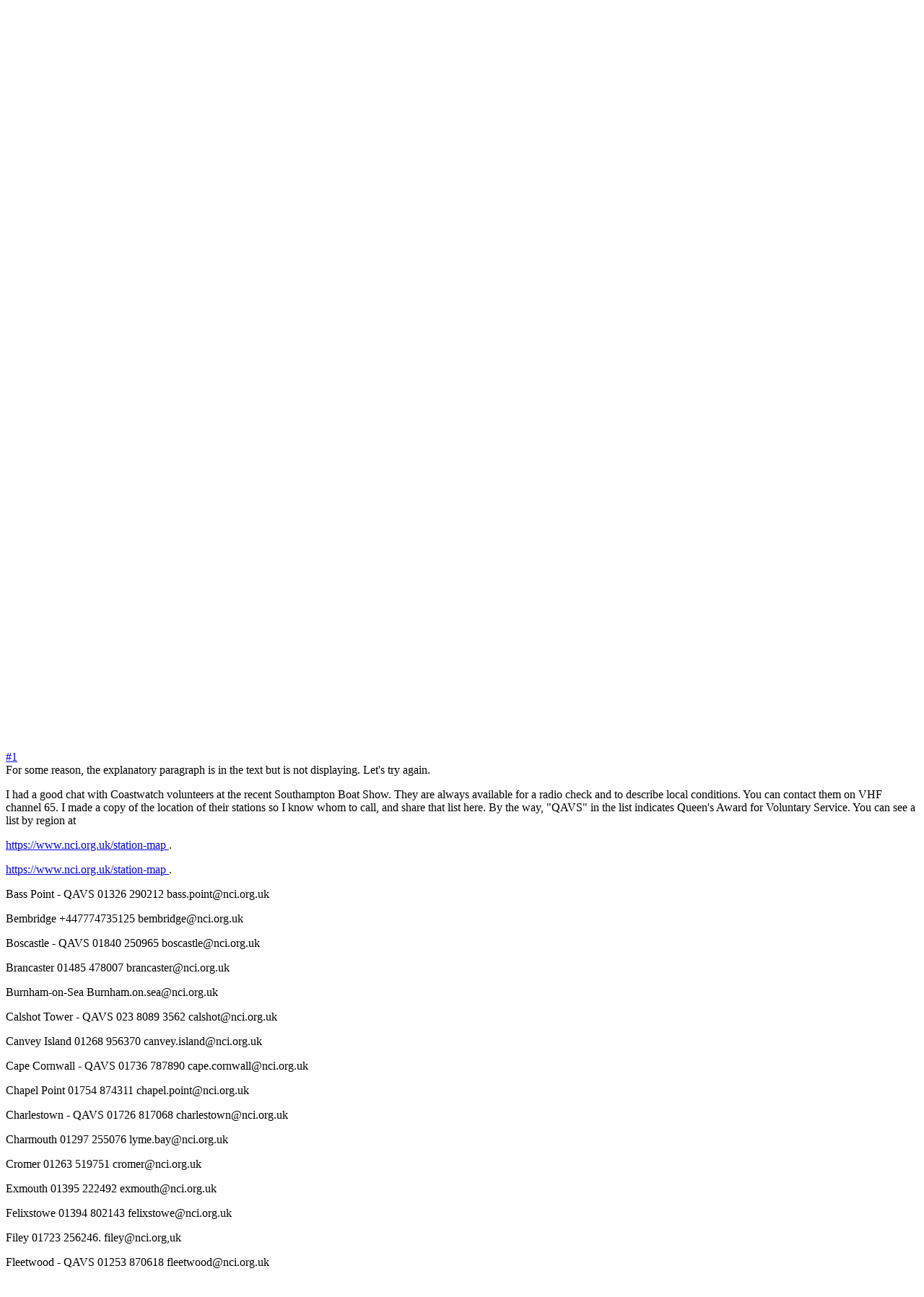

--- FILE ---
content_type: text/html; charset=utf-8
request_url: http://parkerseal.org.uk/forum/g/posts/m/55684/national-coastwatch-institution---where-they-are-and-how-they-can-help
body_size: 50005
content:
<!DOCTYPE html>
<html  lang="en-GB">
<head id="Head"><meta content="text/html; charset=UTF-8" http-equiv="Content-Type" /> 
<!-- Google tag (gtag.js) -->
<script async src="https://www.googletagmanager.com/gtag/js?id=G-Q29PJPLBPP"></script>
<script>
  window.dataLayer = window.dataLayer || [];
  function gtag(){dataLayer.push(arguments);}
  gtag('js', new Date());
  gtag('config', 'G-Q29PJPLBPP');
</script><title>
	National Coastwatch Institution - where they are and how they can help - Forum
</title><meta id="MetaDescription" name="DESCRIPTION" content="The Parker and Seal Sailing Association" /><meta id="MetaRobots" name="ROBOTS" content="INDEX, FOLLOW" /><link href="/Resources/Shared/stylesheets/dnndefault/7.0.0/default.css?cdv=179" type="text/css" rel="stylesheet"/><link href="/DesktopModules/YetAnotherForumDotNet/module.css?cdv=179" type="text/css" rel="stylesheet"/><link href="/Resources/Search/SearchSkinObjectPreview.css?cdv=179" type="text/css" rel="stylesheet"/><link href="/Resources/Shared/Components/CookieConsent/cookieconsent.min.css?cdv=179" type="text/css" rel="stylesheet"/><link href="/Portals/_default/skins/xcillion2.0/skin.css?cdv=179" type="text/css" rel="stylesheet"/><link href="/Portals/0/portal.css?cdv=179" type="text/css" rel="stylesheet"/><link href="/Portals/_default/skins/xcillion2.0/assets/vendors/bootstrap4.1.0/bootstrap.min.css?cdv=179" type="text/css" rel="stylesheet"/><link href="/Portals/_default/skins/xcillion2.0/assets/vendors/fontawesome5.0.13/css/fontawesome-all.min.css?cdv=179" type="text/css" rel="stylesheet"/><link href="/Portals/_default/skins/xcillion2.0/assets/vendors/linearicons1.0.0/style.css?cdv=179" type="text/css" rel="stylesheet"/><link href="/Portals/_default/skins/xcillion2.0/assets/vendors/smartmenu1.1.0/sm-core-css.css?cdv=179" type="text/css" rel="stylesheet"/><link href="/Portals/_default/skins/xcillion2.0/assets/vendors/smartmenu1.1.0/jquery.smartmenus.bootstrap-4.css?cdv=179" type="text/css" rel="stylesheet"/><link href="/Portals/_default/skins/xcillion2.0/assets/css/style.css?cdv=179" type="text/css" rel="stylesheet"/><script src="/Resources/libraries/jQuery/03_05_01/jquery.js?cdv=179" type="text/javascript"></script><script src="/Resources/libraries/jQuery-Migrate/03_02_00/jquery-migrate.js?cdv=179" type="text/javascript"></script><script src="/Resources/libraries/jQuery-UI/01_12_01/jquery-ui.js?cdv=179" type="text/javascript"></script><script src="/Resources/libraries/bootstrap-bundle/04_05_03/bootstrap.bundle.min.js?cdv=179" type="text/javascript"></script><link rel='SHORTCUT ICON' href='/Portals/0/favicon.ico?ver=tHVGGjdlU8OzDQ5ru_3V_g%3d%3d' type='image/x-icon' /><link href="/DesktopModules/YetAnotherForumDotNet/Content/Themes/yaf/bootstrap-forum.min.css?v=1" rel="stylesheet" type="text/css" /><link href="/DesktopModules/YetAnotherForumDotNet/Content/forum.min.css?v=1" rel="stylesheet" type="text/css" /><meta name="viewport" content="width=device-width,initial-scale=1" /><meta name="robots" content="noindex,follow" /><link href="/DesktopModules/YetAnotherForumDotNet/Content/favicons/apple-touch-icon.png" rel="apple-touch-icon" sizes="180x180" /><link href="/DesktopModules/YetAnotherForumDotNet/Content/favicons/favicon-32x32.png" rel="icon" sizes="32x32" /><link href="/DesktopModules/YetAnotherForumDotNet/Content/favicons/favicon-16x16.png" rel="icon" sizes="16x16" /><link href="/DesktopModules/YetAnotherForumDotNet/Content/favicons/site.webmanifest" rel="manifest" /><link href="/DesktopModules/YetAnotherForumDotNet/Content/favicons/safari-pinned-tab.svg" rel="mask-icon" color="#5bbad5" /><link href="/DesktopModules/YetAnotherForumDotNet/Content/favicons/favicon.ico" rel="shortcut icon" /><meta name="msapplication-TileColor" content="#da532c" /><meta name="msapplication-config" content="/DesktopModules/YetAnotherForumDotNet/Content/favicons/browserconfig.xml" /><meta name="theme-color" content="#ffffff" /></head>
<body id="Body">
    
    <form method="post" action="/forum/g/posts/m/55684/national-coastwatch-institution---where-they-are-and-how-they-can-help" id="Form" enctype="multipart/form-data">
<div class="aspNetHidden">
<input type="hidden" name="__EVENTTARGET" id="__EVENTTARGET" value="" />
<input type="hidden" name="__EVENTARGUMENT" id="__EVENTARGUMENT" value="" />
<input type="hidden" name="__VIEWSTATE" id="__VIEWSTATE" value="TKWPJ4MpF7Gjar+HrNrHLyKymFycUFmR+zKPtI16swIW4At5fI7TJkD7jooFPaTwjTZYKXNDw8rUWjdUvGs3CDk6I8vFN2JLcSZJu7DiqW9QCXdPPh3vNat2mkzdfgGxrJiDJPZXg68ChVsV0cGJ5Qe4N1xDsH4XHadwmKDy3QqXzY9daRI/9yiIkP2czvhNfdsn7Cnq53O1AXMfO0MD6OpYXZy3TDsWcnrVmKp8GkUsWLWPAF2YriA0SpfPbitZG4kn7WmfIEQ8SoRZyOehTf9PU8jx90AzXXx57Slp/9VYPVo1p0JhsuOJH1NmCQofPguc7FTh+znlj0VbYAQS8L+ZO4RfqN2ARAgt/Ind2RVtvfuutSeOLJ1yG9Iy+GiZQvzQd6//ppAFiWzcyHoAjAScnN91lZjiXW/r25T9/RkmsP8SletidrhovEDAhBHeyk525hr+1K69yBySm8g2+tuDmgm4xE6KW+HdhA3aMtaLTOFVMRpVAxcbaWO+8fFiOxd81BfNw8swukMD1p/eSyBhQajA5s9JztclpuZE9UE2KM1Adjz7JzDyTLl2sJjO63uq5GtIb+OaTBUVt5hA8Wl+2LldXpwqQJb8L0CDdHswSH8W8ZKTDSYD8qQJaEWmuUb0kop/lgd9+y1lgeLHS3ClSVdQ0H3l92AL99bMD8wndr/GWgEjF3jat0TE9jI6Qnm4ZXVS4IhgGAxuYvK4AiOJxK1llnx5NgIl4qv7kwa3x67yBjCiTotFe+UMLc5LbkYBvBIXq4XKiqIlLzWRmgDCHhh4mzFoe1z4FZ0XW35MLVicoGxpunmhwqsCUgFoJLp3XNPDXZsL5/qvlursdOpQlhSVHcL1ws7hRUn0aEuvlovDsjLbnW31iNOarE5f6Moy2arlgDncpDAxZycqLjWEp0e53dHth/EYkG/LouTL/di7Ji3oDrFlrgCzr1g0IRPSyWuxXy4ikm74T1SmFObKufDOFd0qCPZEo2ktDJzCWKJgzQ5NN/m8iZs3w8NziDoeNmJd2lZYRGbIhU5vcmMq4Ke/AKE/pYxB0hFH/f0UWUT7Z+HSvM5kYB6UIX0FrbEUxWiV3tGgiQe+olBChz5OFGcJaEzuEkT2CVQdunWCF1iwqK6gB3+c2vn7joaV6KKPYOhz58sG20iMNIiQ7KKjtypPGt1Mj/c3oEstlrdqTByacVGlJPrqfGlMIMdChYkv3KbeR3y0asCDSaaWloJLo/+zinPIPAck8fhkXJcZV7Ym+6H2ICpRCK5e9Z97EptI2otdOZmgPgKUB1bqRVpQXrXuh2n5VFuZ/f4vgTbEKvKO8txbcbstz9OcTmbEQ7EoDzzcl8gMfiy3jO/OlReqltZ2Ct3RU/r5syWlpmyJU4ANR+VgZdlvHarqFAkByXQgFNzRl2hkY1L7xAM2mIupXEXZGYtThkMMhEj0zu9DsyrDoVQumvoT7y2FfeEvUh05l+KTi1y6c5EnjeCGJSYo0PxqYIWs1AC+usy9bHl8E8bdp0Nseoidod4SATkzUNoJG+y/Ok4AmyTZJ1D4w/Aqs/Nz5FAz0NR5GlVfk1k+fKJLti8IzRptlPIrCGHl9MyCnZQoeyASC8CEVicw6vdpM+22M4fmfurK3SOLP+cN+ZH4HcW5PykJJQVHqePq4udkKIwIEdivSstlwSdCQ8/RFRkkvbWdfngOelgNudn0IKv50Tq/kNnn9utFN3MaoW+8hyxmcMgWmmEe6OaMRmVZxF7WjODvPUvJyZuHcYWG09tMPxqUDprAtO5HURz3IWQa6fS6kl84eqay385neV5YsUJkEIjQtPTnCO5Y2x/7YgFINrzwwD4JB4JO+KAZfI9mYhsNrzYnQ3ogdwtFiDmnLzzMblmG29eaNjX9l8i14jtyG4zCUPG7Fim0hTFFLyw+nd4tx+S5Sccbj14zImAMHQvxwu/GdbpMW010md01/ul98BHVrrzfjhqKMDXiioLuET+EcZ3XN5Wgx1d984VOFAVWbLjyO048Z2DmUeTZ8sxpdW8L4jUk/1AXxpMfDGZpoq2no23MRayJm8aav9oD5XfY2SoAAkBUkJpR1I6sDAC/1T+7+BO7URw7mHSOae0Ec415CgjzsHfCZXTccOyVb1fSaQxoJs220n3IUdrUxHE4SOwnxsRFiTqMV+EZLWp9USFPmOT32NHzDNZowTIUW9yc3qk5W8H+kq+uSkD8fEuVmdPNzs3/il33dwFPD5fF3spfslT5vNQ7zMYbg+hkh6K97+2+dQgleBgqwLqtd+D0+AdejvJ0fBbt6BDaPVR4yJzwtcTl0Rk8x3u2owMTC16vlDYyfZAqmwI9z2CW94an7BRvuVaUYIGdBCjh3rJWN1OjyAcXqUAAT91ogmdNulY5bUJhdTLOjHt1BwSWuJ/Q/SPT8d3SmEnS0QauXsa+WPDsmUmlxBSwyk+6p494+znJyBoRoxlj8fJlJVW2iVQ/rxEWgx6mWxJT70qpLfiKRFsia9VP4Axl2di1AVJtpIqEZEDzdW/liK5BSNzxMYQPfUqzGNs1duov8anN3Gj8CxJWIpLD5TnSRtKs3Pvm9Ko/8AeqY7WwqgEjS1l3J2vLAua4gFCfX4iHrm/BirePBNRYgwMXZWC5aWIh+qvN31/K86gSux2f6vtojUGzMazK+0uyAE7F7SbHumab+ZgaBx4O0sOVlNO1PXOfvhewnrFXCF8J4/VKi5FZG+zzSY1T+LBjbEp5FbMzusx4ZgUiId/P86p+s2KweleCOjDrkH7hHu+XUd7Eh3wt8gC5Ek92XSrR1+4mhPvIGPuNVFBO2jkHctfu8sPdtge2GB5Ugtkr/ezP0tykfActEJYiAm712qp+eXiEUO0fPzDbcH4euiAT3KkusnlX/j4cHPFZC46HhdSVDY0r3KvWff8LZk8PgB3snm3JfSCi7US040Fofz6PlGH9RCcJiOd2+pM7pQYtu3q1v2CfECPfaxd3T14R9qdDXhd5FQmD4edJ8Qn05Py2t5EY2OhHWBQ6CEXz78OIErymtdCACalTZbT8SBKHDHW/pG8XVCgAaiL1cvleuAr3waAShGE5LcDs5nWr9wusyPJTyISzBIsVmHfk76WZ" />
</div>

<script type="text/javascript">
//<![CDATA[
var theForm = document.forms['Form'];
if (!theForm) {
    theForm = document.Form;
}
function __doPostBack(eventTarget, eventArgument) {
    if (!theForm.onsubmit || (theForm.onsubmit() != false)) {
        theForm.__EVENTTARGET.value = eventTarget;
        theForm.__EVENTARGUMENT.value = eventArgument;
        theForm.submit();
    }
}
//]]>
</script>


<script src="http://ajax.aspnetcdn.com/ajax/4.6/1/WebForms.js" type="text/javascript"></script>
<script type="text/javascript">
//<![CDATA[
window.WebForm_PostBackOptions||document.write('<script type="text/javascript" src="/WebResource.axd?d=pynGkmcFUV0NslxtHeZDg4g3ewAcGsPnV3wvv5uM940EocTP-U9U3f2tcn81&amp;t=638901577900000000"><\/script>');//]]>
</script>



<script type="text/javascript">
//<![CDATA[
var __cultureInfo = {"name":"en-GB","numberFormat":{"CurrencyDecimalDigits":2,"CurrencyDecimalSeparator":".","IsReadOnly":false,"CurrencyGroupSizes":[3],"NumberGroupSizes":[3],"PercentGroupSizes":[3],"CurrencyGroupSeparator":",","CurrencySymbol":"£","NaNSymbol":"NaN","CurrencyNegativePattern":1,"NumberNegativePattern":1,"PercentPositivePattern":1,"PercentNegativePattern":1,"NegativeInfinitySymbol":"-∞","NegativeSign":"-","NumberDecimalDigits":2,"NumberDecimalSeparator":".","NumberGroupSeparator":",","CurrencyPositivePattern":0,"PositiveInfinitySymbol":"∞","PositiveSign":"+","PercentDecimalDigits":2,"PercentDecimalSeparator":".","PercentGroupSeparator":",","PercentSymbol":"%","PerMilleSymbol":"‰","NativeDigits":["0","1","2","3","4","5","6","7","8","9"],"DigitSubstitution":1},"dateTimeFormat":{"AMDesignator":"AM","Calendar":{"MinSupportedDateTime":"\/Date(-62135596800000)\/","MaxSupportedDateTime":"\/Date(253402300799999)\/","AlgorithmType":1,"CalendarType":1,"Eras":[1],"TwoDigitYearMax":2049,"IsReadOnly":false},"DateSeparator":"/","FirstDayOfWeek":1,"CalendarWeekRule":2,"FullDateTimePattern":"dd MMMM yyyy HH:mm:ss","LongDatePattern":"dd MMMM yyyy","LongTimePattern":"HH:mm:ss","MonthDayPattern":"d MMMM","PMDesignator":"PM","RFC1123Pattern":"ddd, dd MMM yyyy HH\u0027:\u0027mm\u0027:\u0027ss \u0027GMT\u0027","ShortDatePattern":"dd/MM/yyyy","ShortTimePattern":"HH:mm","SortableDateTimePattern":"yyyy\u0027-\u0027MM\u0027-\u0027dd\u0027T\u0027HH\u0027:\u0027mm\u0027:\u0027ss","TimeSeparator":":","UniversalSortableDateTimePattern":"yyyy\u0027-\u0027MM\u0027-\u0027dd HH\u0027:\u0027mm\u0027:\u0027ss\u0027Z\u0027","YearMonthPattern":"MMMM yyyy","AbbreviatedDayNames":["Sun","Mon","Tue","Wed","Thu","Fri","Sat"],"ShortestDayNames":["Su","Mo","Tu","We","Th","Fr","Sa"],"DayNames":["Sunday","Monday","Tuesday","Wednesday","Thursday","Friday","Saturday"],"AbbreviatedMonthNames":["Jan","Feb","Mar","Apr","May","Jun","Jul","Aug","Sep","Oct","Nov","Dec",""],"MonthNames":["January","February","March","April","May","June","July","August","September","October","November","December",""],"IsReadOnly":false,"NativeCalendarName":"Gregorian Calendar","AbbreviatedMonthGenitiveNames":["Jan","Feb","Mar","Apr","May","Jun","Jul","Aug","Sep","Oct","Nov","Dec",""],"MonthGenitiveNames":["January","February","March","April","May","June","July","August","September","October","November","December",""]},"eras":[1,"A.D.",null,0]};//]]>
</script>

<script src="http://ajax.aspnetcdn.com/ajax/4.6/1/MicrosoftAjax.js" type="text/javascript"></script>
<script type="text/javascript">
//<![CDATA[
(window.Sys && Sys._Application && Sys.Observer)||document.write('<script type="text/javascript" src="/ScriptResource.axd?d=NJmAwtEo3IpPGirfRjDKGdD7_KFhFkYOkCdNfBnggNqVyY8C0NQBK6Jj9uKJhCFgxgp-aFsoTIvopSDWyXObgnzEKIxzR9aE1V_tCqQoaGd-qZy5j_GsDtSw3fG6pWa_A40F2A2&t=5c0e0825"><\/script>');//]]>
</script>

<script src="http://ajax.aspnetcdn.com/ajax/4.6/1/MicrosoftAjaxWebForms.js" type="text/javascript"></script>
<script type="text/javascript">
//<![CDATA[
(window.Sys && Sys.WebForms)||document.write('<script type="text/javascript" src="/ScriptResource.axd?d=dwY9oWetJoLl4xzocmEvMLkpEghNhQbsIddh2AnyQYdwHntwOU8uTB2-53QxrHFLCWtesqPB8LD_xb8ETt8JH-9xfmelbzfQiUdW-O5bpwALX8reJB9RUqsgFfpnxrS4EE-hbSKMAB_Ihm320&t=5c0e0825"><\/script>');//]]>
</script>

<script src="/DesktopModules/YetAnotherForumDotNet/Scripts/jquery.ForumExtensionsDnn.min.js?v=1" type="text/javascript"></script>
<div class="aspNetHidden">

	<input type="hidden" name="__VIEWSTATEGENERATOR" id="__VIEWSTATEGENERATOR" value="CA0B0334" />
	<input type="hidden" name="__VIEWSTATEENCRYPTED" id="__VIEWSTATEENCRYPTED" value="" />
	<input type="hidden" name="__EVENTVALIDATION" id="__EVENTVALIDATION" value="1lT+4I9FS7ZG8Xx47xnEd6YfpRFm0QwQnfdlIo21jn2jndcIS36DCOxlcQx0Uw7yg2QrqXsHV+20H0P9r1710A4QVj90KCocolblQyy+KAPlcSpRIifZ3sGGUUmE9xN1ohDKaOiKSXT65hYQvkWR2vetUec60ZsMy2+Na39vX9Cg8aJDvCGYZbF40xd4zXJGCXL1Mg==" />
</div><script src="/js/dnn.js?cdv=179" type="text/javascript"></script><script src="/Resources/Shared/Components/CookieConsent/cookieconsent.min.js?cdv=179" type="text/javascript"></script><script src="/js/dnn.modalpopup.js?cdv=179" type="text/javascript"></script><script src="/Portals/_default/skins/xcillion2.0/assets/vendors/bootstrap4.1.0/popper.min.js?cdv=179" type="text/javascript"></script><script src="/Portals/_default/skins/xcillion2.0/assets/vendors/bootstrap4.1.0/bootstrap.min.js?cdv=179" type="text/javascript"></script><script src="/Portals/_default/skins/xcillion2.0/assets/vendors/smartmenu1.1.0/jquery.smartmenus.min.js?cdv=179" type="text/javascript"></script><script src="/Portals/_default/skins/xcillion2.0/assets/vendors/smartmenu1.1.0/jquery.smartmenus.bootstrap-4.min.js?cdv=179" type="text/javascript"></script><script src="/Portals/_default/skins/xcillion2.0/assets/js/scripts.js?cdv=179" type="text/javascript"></script><script src="/js/dnncore.js?cdv=179" type="text/javascript"></script><script src="/js/dnn.cookieconsent.js?cdv=179" type="text/javascript"></script><script src="/Resources/Search/SearchSkinObjectPreview.js?cdv=179" type="text/javascript"></script><script src="/js/dnn.servicesframework.js?cdv=179" type="text/javascript"></script>
<script type="text/javascript">
//<![CDATA[
Sys.WebForms.PageRequestManager._initialize('ScriptManager', 'Form', ['tdnn$ctr380$YafDnnModule$ctl00$ctl03$PopupMenuUpdatePanel','dnn_ctr380_YafDnnModule_ctl00_ctl03_PopupMenuUpdatePanel'], [], [], 90, '');
//]]>
</script>

        
        
        

<div class="dnnXcillion2 custom">

    <header>
        <div class="top-bar">
        <div class="container ">
            <div class="row justify-content-between">
    <div class="col-xs">
        <div class="language">
            <div class="language-object" >


</div>
        </div>
    </div> <!-- ./col-sm-3 -->

    <div class="col-9 text-right">
        <div class="search d-none d-md-block">
            <span id="dnn_dnnSearch_ClassicSearch">
    
    
    <span class="searchInputContainer" data-moreresults="See More Results" data-noresult="No Results Found">
        <input name="dnn$dnnSearch$txtSearch" type="text" maxlength="255" size="20" id="dnn_dnnSearch_txtSearch" class="NormalTextBox" aria-label="Search" autocomplete="off" placeholder="Search..." />
        <a class="dnnSearchBoxClearText" title="Clear search text"></a>
    </span>
    <a id="dnn_dnnSearch_cmdSearch" class="SearchButton" href="javascript:__doPostBack(&#39;dnn$dnnSearch$cmdSearch&#39;,&#39;&#39;)">Search</a>
</span>


<script type="text/javascript">
    $(function() {
        if (typeof dnn != "undefined" && typeof dnn.searchSkinObject != "undefined") {
            var searchSkinObject = new dnn.searchSkinObject({
                delayTriggerAutoSearch : 400,
                minCharRequiredTriggerAutoSearch : 2,
                searchType: 'S',
                enableWildSearch: true,
                cultureCode: 'en-GB',
                portalId: -1
                }
            );
            searchSkinObject.init();
            
            
            // attach classic search
            var siteBtn = $('#dnn_dnnSearch_SiteRadioButton');
            var webBtn = $('#dnn_dnnSearch_WebRadioButton');
            var clickHandler = function() {
                if (siteBtn.is(':checked')) searchSkinObject.settings.searchType = 'S';
                else searchSkinObject.settings.searchType = 'W';
            };
            siteBtn.on('change', clickHandler);
            webBtn.on('change', clickHandler);
            
            
        }
    });
</script>

        </div>
        <div id="login" class="text-right">
            
<div id="dnn_dnnLogin_loginGroup" class="loginGroup">
    <a id="dnn_dnnLogin_enhancedLoginLink" title="Login" class="LoginLink" rel="nofollow" onclick="return dnnModal.show(&#39;http://parkerseal.org.uk/login?returnurl=/forum/g/posts/m/55684/national-coastwatch-institution---where-they-are-and-how-they-can-help&amp;popUp=true&#39;,/*showReturn*/true,300,650,true,&#39;&#39;)" href="http://parkerseal.org.uk/login?returnurl=%2fforum%2fg%2fposts%2fm%2f55684%2fnational-coastwatch-institution---where-they-are-and-how-they-can-help">Login</a>
</div>
            
<div id="dnn_dnnUser_registerGroup" class="registerGroup">
    <ul class="buttonGroup">
        
        
    	<li class="userDisplayName"><a id="dnn_dnnUser_enhancedRegisterLink" title="Register" rel="nofollow" onclick="return dnnModal.show(&#39;http://parkerseal.org.uk/register?returnurl=http%253a%252f%252fparkerseal.org.uk%252fforum&amp;popUp=true&#39;,/*showReturn*/true,600,950,true,&#39;&#39;)" href="http://parkerseal.org.uk/register?returnurl=http%3a%2f%2fparkerseal.org.uk%2fforum">Register</a></li>
                                               
    </ul>
</div>                   
        </div>
    </div><!-- ./col-sm-9 -->
</div><!-- //.row -->
        </div>   </div>
        <div class="menu-bar sticky controlbarfix">
            <div class="container">
                <nav class="navbar navbar-expand-lg">
    <div class="navbar-brand">
        <a id="dnn_dnnLOGO_hypLogo" title="PSSA" aria-label="PSSA" href="http://parkerseal.org.uk/"><img id="dnn_dnnLOGO_imgLogo" src="/Portals/0/pssaflag75x50.gif?ver=SFsyu0ggbXGjgvMvq7g7Fw%3d%3d" alt="PSSA" /></a>
    </div>

    <button class="navbar-toggler ml-auto" type="button" data-toggle="collapse" data-target="#dnnNav" aria-controls="dnnNav" aria-expanded="false" aria-label="Toggle navigation">
        <span></span>
        <span></span>
        <span></span>
        <span></span>
    </button>

    <div class="navbar-collapse collapse" id="dnnNav">
        

<!-- ./ helper -->


        <ul class="nav navbar-nav ml-auto">
                    <li class="nav-item"><a class="nav-link " href="http://parkerseal.org.uk/">Home</a></li>
                    <li class="nav-item"><a class="nav-link " href="http://parkerseal.org.uk/for-sale">For Sale</a></li>
                    <li class="nav-item dropdown ">
                        <a class="nav-link dropdown-toggle" href="#">Events</a>
                                <ul class="dropdown-menu">
                    <li><a class="dropdown-item" href="http://parkerseal.org.uk/events/calendar">Calendar</a></li>
                    <li><a class="dropdown-item" href="http://parkerseal.org.uk/events/previous-years">Previous years</a></li>
                    <li><a class="dropdown-item" href="http://parkerseal.org.uk/events/photo-competition">Photo Competition</a></li>
                    <li><a class="dropdown-item" href="http://parkerseal.org.uk/events/agm-report-2024">AGM Report 2024</a></li>
        </ul>

                    </li>
                    <li class="nav-item"><a class="nav-link active" href="http://parkerseal.org.uk/forum">Forum</a></li>
                    <li class="nav-item"><a class="nav-link " href="http://parkerseal.org.uk/pilotage">Pilotage</a></li>
                    <li class="nav-item"><a class="nav-link " href="http://parkerseal.org.uk/tech-reference">Tech Reference</a></li>
                    <li class="nav-item dropdown ">
                        <a class="nav-link dropdown-toggle" href="#">About</a>
                                <ul class="dropdown-menu">
                    <li><a class="dropdown-item" href="http://parkerseal.org.uk/about/membership">Membership</a></li>
                    <li><a class="dropdown-item" href="http://parkerseal.org.uk/about/history">History</a></li>
                    <li><a class="dropdown-item" href="http://parkerseal.org.uk/about/the-fleet">The Fleet</a></li>
                    <li><a class="dropdown-item" href="http://parkerseal.org.uk/about/racing">Racing</a></li>
                    <li><a class="dropdown-item" href="http://parkerseal.org.uk/about/trophies">Trophies</a></li>
                    <li><a class="dropdown-item" href="http://parkerseal.org.uk/about/contacts">Contacts</a></li>
                    <li><a class="dropdown-item" href="http://parkerseal.org.uk/about/contact-us">Contact Us</a></li>
                    <li><a class="dropdown-item" href="http://parkerseal.org.uk/about/whats-new">What&#39;s new</a></li>
        </ul>

                    </li>
        </ul>
<!-- ./ node count -->

    </div>
</nav>

            </div>
        </div>
    </header>
    
    <div class="container content-warpper">
        <div class="row">
            <div class="col">
                <div class="row">
    <div id="dnn_HeaderPane" class="col-md-12 DNNEmptyPane"></div> 
</div> 
<div class="row">
    <div id="dnn_H0_50_0" class="col-md-2 DNNEmptyPane"></div>
    <div id="dnn_H0_50_1" class="col-md-5 DNNEmptyPane"></div>
    <div id="dnn_H0_50_2" class="col-md-5 DNNEmptyPane"></div>
</div>
<div class="row">
    <div id="dnn_P0_50_1" class="col-md-6 DNNEmptyPane"></div>
    <div id="dnn_P0_50_2" class="col-md-6 DNNEmptyPane"></div>
</div>

<div class="row">
    <div id="dnn_ContentPane" class="col-md-12"><div class="DnnModule DnnModule-YetAnotherForumDotNet DnnModule-380"><a name="380"></a>
<div class="dnnContainer bottom-spacer">
	<div id="dnn_ctr380_ContentPane"><!-- Start_Module_380 --><div id="dnn_ctr380_ModuleContent" class="DNNModuleContent ModYetAnotherForumDotNetC">
	<div id="dnn_ctr380_YafDnnModule_pnlModuleContent">
		


		<div id="dnn_ctr380_YafDnnModule_ctl00" class="yafnet"><div class="page-posts"><Div Class="text-break alert alert-info alert-dismissible fade show" role="alert">
    <span id="dnn_ctr380_YafDnnModule_ctl00_ctl01_GuestMessage">Welcome Guest! To enable all features please try to register or login.</span>
<button type="button" class="close" data-dismiss="alert" aria-label="Close"><span aria-hidden="true">&times;</span></button></Div>
    
<header class="mb-3">
    <nav class="navbar navbar-expand-lg navbar-dark bg-dark">
        <a class="navbar-brand mb-1" href="http://parkerseal.org.uk/forum">
            PSSA Forum
        </a>
        
        <button class="navbar-toggler" type="button" 
                data-toggle="collapse" 
                data-target="#navbarSupportedContent" 
                aria-controls="navbarSupportedContent" 
                aria-expanded="false" 
                aria-label="Toggle navigation">
            <span class="navbar-toggler-icon"></span>
        </button>

        <div class="collapse navbar-collapse" id="navbarSupportedContent">
            <ul class="navbar-nav mr-auto">
                <li class="nav-item"><a id="dnn_ctr380_YafDnnModule_ctl00_ctl01_ctl09" Class=" nav-link mb-1" title="Use the Forum Search." href="http://parkerseal.org.uk/forum/g/search" data-toggle="tooltip" aria-expanded="false">Search</a></li><li class="nav-item"><a id="dnn_ctr380_YafDnnModule_ctl00_ctl01_ctl11" Class=" nav-link mb-1" title="Shows the Help Pages." href="http://parkerseal.org.uk/forum/g/help" data-toggle="tooltip" aria-expanded="false">Help</a></li>
                
                
            </ul>
            
        </div>
    </nav>
</header><div id="dnn_ctr380_YafDnnModule_ctl00_ctl02_YafForumPageErrorPopup" class="modal fade" role="dialog">
			
    <div class="modal-dialog" role="document">
        <div class="modal-content">
            <div class="modal-header">
                <h5 class="modal-title"><span id="dnn_ctr380_YafDnnModule_ctl00_ctl02_Header"></span></h5>
                <button type="button" class="close" data-dismiss="modal" aria-label="Close">
                    <span aria-hidden="true">&times;</span>
                </button>
            </div>
            <div id="YafPopupErrorMessageOuter" class="modal-body">
                <p id="YafPopupErrorMessageInner">
                    
                </p>
            </div>
            <div class="modal-footer">
                <a id="dnn_ctr380_YafDnnModule_ctl00_ctl02_OkButton" Class="btn btn-primary mb-1" href="javascript:__doPostBack('dnn$ctr380$YafDnnModule$ctl00$ctl02$OkButton','')" aria-label="check"><i class="fa fa-check fa-fw"></i>&nbsp;</a>
                
            </div>
        </div>
    </div>

		</div><div class="navbar-header"><ol class="breadcrumb"><li class="breadcrumb-item"><a href="http://parkerseal.org.uk/forum">PSSA Forum</a></li>
		<li class="breadcrumb-item"><a href="http://parkerseal.org.uk/forum/g/forum/c/7/miscellaneous">Miscellaneous</a></li>
		<li class="breadcrumb-item"><a href="http://parkerseal.org.uk/forum/g/topics/f/14/general-chat">General Chat</a></li>
		<li class="breadcrumb-item active">National Coastwatch Institution - where they are and how they can help</li>
		</ol></div>



<a id="top"></a>

<div class="row mb-3">
    <div class="col-md-4">
        
    </div>
    <div class="col-md-8 mt-1 mt-md-0 text-right">
        <div class="mt-n1">
            <span id="dvFavorite1">
                
            </span>
            
            <div class="dropdown-menu" aria-labelledby="dnn_ctr380_YafDnnModule_ctl00_ctl03_Tools1">
                
                
                
                
            </div>
            
            
            
        </div>
    </div>
</div>
<div class="row mb-3">
    <div class="col">
    <nav class="navbar navbar-expand-lg navbar-light bg-light navbar-round">
        <a id="dnn_ctr380_YafDnnModule_ctl00_ctl03_TopicLink" class="navbar-brand pt-0" href="http://parkerseal.org.uk/forum/g/posts/t/2640/national-coastwatch-institution---where-they-are-and-how-they-can-help"><span id="dnn_ctr380_YafDnnModule_ctl00_ctl03_TopicTitle" class="topic-title">National Coastwatch Institution - where they are and how they can help</span></a>
        <button class="navbar-toggler" type="button" data-toggle="collapse" data-target="#navbarNav" aria-controls="navbarNav" aria-expanded="false" aria-label="Toggle navigation">
            <span class="navbar-toggler-icon"></span>
        </button>
        <div class="collapse navbar-collapse" id="navbarNav">
            <ul class="navbar-nav">
                <li class="nav-item">
                    <a id="dnn_ctr380_YafDnnModule_ctl00_ctl03_PrevTopic" Class="btn btn-link mb-1" title="Previous Topic" href="javascript:__doPostBack('dnn$ctr380$YafDnnModule$ctl00$ctl03$PrevTopic','')" aria-label="arrow-circle-left"><i class="fa fa-arrow-circle-left fa-fw"></i>&nbsp;
                    Previous Topic</a>
                </li>
                <li class="nav-item">
                    <a id="dnn_ctr380_YafDnnModule_ctl00_ctl03_NextTopic" Class="btn btn-link mb-1" title="Next Topic" href="javascript:__doPostBack('dnn$ctr380$YafDnnModule$ctl00$ctl03$NextTopic','')" aria-label="arrow-circle-right"><i class="fa fa-arrow-circle-right fa-fw"></i>&nbsp;
                    Next Topic</a>
                </li>

            </ul>
            <ul class="navbar-nav  ml-auto">
                <li class="nav-item dropdown">
                    
                    
                </li>
                <li class="nav-item dropdown">
                    <a id="dnn_ctr380_YafDnnModule_ctl00_ctl03_OptionsLink" Class="btn btn-link dropdown-toggle mb-1" title="Topic Options to Subscribe via Email, RSS, Atom, and to view Printer Friendly Page." href="#" data-toggle="dropdown" aria-expanded="false" aria-label="cog"><i class="fa fa-cog fa-fw"></i>&nbsp;
                    Tools</a>
                    <div id="dnn_ctr380_YafDnnModule_ctl00_ctl03_PopupMenuUpdatePanel" style="display:inline">
			
                            
                        
		</div>
                    <div class="dropdown-menu dropdown-menu-right" id="dnn_ctr380_YafDnnModule_ctl00_ctl03_OptionsMenu" aria-labelledby="dnn_ctr380_YafDnnModule_ctl00_ctl03_OptionsLink"><a class="dropdown-item" onclick="javascript:__doPostBack('dnn$ctr380$YafDnnModule$ctl00$ctl03$OptionsMenu','email')" title="Email this topic" href="#"><i class="fa fa-email"></i>&nbsp;Email this topic</a><a class="dropdown-item" onclick="javascript:__doPostBack('dnn$ctr380$YafDnnModule$ctl00$ctl03$OptionsMenu','watch')" title="Watch this topic" href="#"><i class="fa fa-eye"></i>&nbsp;Watch this topic</a><a class="dropdown-item" onclick="javascript:__doPostBack('dnn$ctr380$YafDnnModule$ctl00$ctl03$OptionsMenu','print')" title="Print this topic" href="#"><i class="fa fa-print"></i>&nbsp;Print this topic</a></div>
                </li>
            </ul>
        </div>
    </nav>
    </div>
</div>

        


<div id="dnn_ctr380_YafDnnModule_ctl00_ctl03_MessageList_DisplayPost1_0_MessageRow_0" class="collapse show">
			
    <div class="row">
    <div class="col-xl-12">
        <div class="card mb-3">
            <div class="card-header py-1 px-2">
                <div class="d-flex">
                    <div class="mr-2" style="flex:0 0 2.33333%">
                        <img id="dnn_ctr380_YafDnnModule_ctl00_ctl03_MessageList_DisplayPost1_0_Avatar_0" title="Ken Surplice" class="img-avatar-sm mt-2" src="/DesktopModules/YetAnotherForumDotNet/images/noavatar.svg" alt="Ken Surplice" />
                    </div>
                    <div>
                        
                            <ul class="list-inline">
                                <li class="list-inline-item">
                                    <a href="http://parkerseal.org.uk/forum/g/profile/u/50/ken-surplice" title="View profile" rel="nofollow" id="dnn_ctr380_YafDnnModule_ctl00_ctl03_MessageList_DisplayPost1_0_UserProfileLink_0" class=" btn-sm">Ken Surplice</a>
                                    
                                </li>
                                
                                <li class="list-inline-item d-block">
                                    <span class="badge badge-secondary">Advanced Member</span>
                                    <span id="dnn_ctr380_YafDnnModule_ctl00_ctl03_MessageList_DisplayPost1_0_TopicStarterBadge_0" title="Indicates that this user has started this topic" class="badge badge-dark mb-2">Topic Starter</span>
                                </li>
                            </ul>
                        
                    </div>
                    
                </div>
            </div>
            <div class="card-body pt-0">
                <div class="d-flex justify-content-between border-bottom mb-3">
                    <div>
                        <Span Class="fa-stack mr-1"><I Class="fas fa-calendar-day fa-stack-1x text-secondary"></I><i class="fa fa-circle fa-badge-bg fa-inverse fa-outline-inverse"></i><I Class="fa fa-clock fa-badge text-secondary"></I></Span>
                            <abbr class="timeago" title="11 October 2023 09:21:38" data-toggle="tooltip" data-html="true">2023-10-11T08:21:38Z</abbr>
			
                    </div>
                    <div style="margin-top: 1px">
                        <a id="post55684" 
                           href='http://parkerseal.org.uk/forum/g/posts/m/55684/national-coastwatch-institution---where-they-are-and-how-they-can-help'>
                            #1
                        </a>
                    </div>
                </div>
                <div class="row message">
                    <div id="dnn_ctr380_YafDnnModule_ctl00_ctl03_MessageList_DisplayPost1_0_panMessage_0" class="col">
				
                            <div id="55684" class="selectionQuoteable">For some reason, the explanatory paragraph is in the text but is not displaying. Let&#39;s try again. <p><p>I had a good chat with Coastwatch volunteers at the recent Southampton Boat Show. They are always available for a radio check and to describe local conditions. You can contact them on VHF channel 65. I made a copy of the location of their stations so I know whom to call, and share that list here. By the way, &quot;QAVS&quot; in the list indicates Queen&#39;s Award for Voluntary Service. You can see a list by region at<p><p><a target="_blank" rel="nofollow" href="https://www.nci.org.uk/station-map" title="https://www.nci.org.uk/station-map">https://www.nci.org.uk/station-map&nbsp;<i class="fa fa-external-link-alt fa-fw"></i></a>. <p><p> <a target="_blank" rel="nofollow" href="https://www.nci.org.uk/station-map" title="https://www.nci.org.uk/station-map">https://www.nci.org.uk/station-map&nbsp;<i class="fa fa-external-link-alt fa-fw"></i></a>. <p><p>Bass Point - QAVS	01326 290212	bass.point@nci.org.uk<p>Bembridge			+447774735125	bembridge@nci.org.uk<p>Boscastle - QAVS		01840 250965	boscastle@nci.org.uk<p>Brancaster			01485 478007	brancaster@nci.org.uk<p>Burnham-on-Sea						Burnham.on.sea@nci.org.uk<p>Calshot Tower - QAVS	023 8089 3562	calshot@nci.org.uk<p>Canvey Island		01268 956370	canvey.island@nci.org.uk<p>Cape Cornwall - QAVS	01736 787890	cape.cornwall@nci.org.uk<p>Chapel Point			01754 874311	chapel.point@nci.org.uk<p>Charlestown - QAVS	01726 817068	charlestown@nci.org.uk<p>Charmouth			01297 255076	lyme.bay@nci.org.uk<p>Cromer				01263 519751	cromer@nci.org.uk<p>Exmouth				01395 222492	exmouth@nci.org.uk<p>Felixstowe			01394 802143	felixstowe@nci.org.uk<p>Filey				01723 256246.	filey@nci.org,uk<p>Fleetwood - QAVS	01253 870618	fleetwood@nci.org.uk<p>Folkestone - QAVS	01303 227132	folkestone@nci.org.uk<p>Froward Point		01803 262173	froward.point@nci.org.uk<p>Gorleston			01493 440384	gorleston@nci.org.uk<p>Gosport				023 9276 5194	gosport@nci.org.uk<p>Gwennap Head -QAVS	01736 871351	gwennap.head@nci.org.uk<p>Hengistbury Head		01202 425630	hengistbury.head@nci.org.uk<p>Herne Bay							herne.bay@nci.org.uk<p>Hornsea				01964 530482	hornsea@nci.org.uk<p>Lee-on-the-Solent	02392 556758	lee.on.the.solent@nci.org.uk<p>Llandudno			07463218438	llandudno@nci.org.uk<p>Lyme Bay - QAVS		01308 897778	lyme.bay@nci.org.uk<p>Mablethorpe - QAVS	01507 237069	mablethorpe@nci.org.uk<p>Minehead		minehead@nci.org.uk<p>Mundesley - QAVS	01263 722399	mundesley@nci.org.uk<p>Nare Point - QAVS	01326 755076	nare.point@nci.org.uk<p>National Office		0300 111 1202	admin01@nci.org.uk<p>Needles - QAVS		01983 754231 secondary line 01983 632442	needles@nci.org.uk<p>Nells Point (Barry Island) 01446 420746 from 1000 til close	nells.point@nci.org.uk<p>Newhaven			01273 516464	newhaven@nci.org.uk<p>Penzance - QAVS		01736 367063	penzance@nci.org.uk<p>Point Lynas			07934995666 (watch hours only)	point.lynas@nci.org.uk<p>Polruan - QAVS		01726 254057	polruan@nci.org.uk<p>Porthcawl			01656 782936	porthcawl@nci.org.uk<p>Porthdinllaen			01758 435004	porthdinllaen@nci.org.uk<p>Portland Bill - QAVS	01305 860178	portland.bill@nci.org.uk<p>Portscatho - QAVS	01872 580180	portscatho@nci.org.uk<p>Prawle Point - QAVS	01548 511259	prawle.point@nci.org.uk<p>Rame Head - QAVS	01752 823706	rame.head@nci.org.uk<p>Rhoscolyn			07935 822171	rhoscolyn@nci.org.uk<p>Shoreham			01273 033457	shoreham@nci.org.uk<p>Skegness - QAVS		01754 482 082	skegness@nci.org.uk<p>Southend			01702 593152	southend@nci.org.uk<p>St Agnes Head - QAVS	01872 552073	st.agnes.head@nci.org.uk<p>St Alban&#39;s Head - QAVS 01929 439220	st.albans.head@nci.org.uk<p>St Donat&#39;s Bay		01446 799061	st.donats.bay@nci.org.uk<p>St Ives - QAVS		01736 799398	st.ives@nci.org.uk<p>Stepper Point - QAVS	01841 705008	stepper.point@nci.org.uk<p>Stone Point (Lepe Park) 023 8111 2406	calshot.secretary@nci.org.uk<p>Swanage - QAVS		01929 422596	swanage@nci.org.uk<p>Teignmouth			01626 772377	teignmouth@nci.org.uk<p>Torbay - QAVS		01803 411145	torbay@nci.org.uk<p>Wells-next-the-Sea	01328 710587	wells.next.the.sea@nci.org.uk<p>Whitstable			01227 314554 (Watch hours only)	whitstable@nci.org.uk<p>Wooltack Point		01646 795195	wooltack.point@nci.org.uk<p>Worms Head			01792 390167	worms.head@nci.org.uk
                            <hr /><div class="card border-light card-message-signature"><div class="card-body py-0">Ken</div></div></div>
                    
			</div>
                    <div id="dnn_ctr380_YafDnnModule_ctl00_ctl03_MessageList_DisplayPost1_0_ContextMenu_0" class="dropdown-menu context-menu" aria-labelledby="context menu">
                        
                        
                        
                        <div class="dropdown-divider"></div>
                        
                        
                        
                        
                        <div class="dropdown-divider"></div>
                        <a id="dnn_ctr380_YafDnnModule_ctl00_ctl03_MessageList_DisplayPost1_0_ctl04_0" Class=" dropdown-item mb-1" href="http://parkerseal.org.uk/forum/g/search/postedby/ken%20surplice" aria-label="th-list"><i class="fa fa-th-list fa-fw"></i>&nbsp;View All Posts by User</a><div class="dropdown-divider">

			</div>
                        
                        
                    </div>
                </div>
            </div>
            
        </div>
    </div>
    </div>

		</div>
        
        
    


<div class="row mb-3">
    <div class="col-md-4">
        
    </div>
    <div class="col-md-8 mt-1 mt-md-0 text-right">
        <span id="dvFavorite2">
            
        </span>
        
            <div class="dropdown-menu" aria-labelledby="dnn_ctr380_YafDnnModule_ctl00_ctl03_Tools1">
                
                
                
                
            </div>
            
            
            
    </div>
</div>

<div class="row mb-3">
    
    <div class="col">
        
    </div>
</div>
<div class="navbar-header"><ol class="breadcrumb"><li class="breadcrumb-item"><a href="http://parkerseal.org.uk/forum">PSSA Forum</a></li>
		<li class="breadcrumb-item"><a href="http://parkerseal.org.uk/forum/g/forum/c/7/miscellaneous">Miscellaneous</a></li>
		<li class="breadcrumb-item"><a href="http://parkerseal.org.uk/forum/g/topics/f/14/general-chat">General Chat</a></li>
		<li class="breadcrumb-item active">National Coastwatch Institution - where they are and how they can help</li>
		</ol></div>


<div class="clearfix"></div><footer class="footer"><div class="text-right"><a target="_top" title="YetAnotherForum.NET" href="http://www.yetanotherforum.net">Powered by YAF.NET 2.31.12  Under DNN </a> | <a target="_top" title="YetAnotherForum.NET" href="https://www.yetanotherforum.net">YAF.NET &copy; 2003-2026, Yet Another Forum.NET</a></div></footer>

<div id="blueimp-gallery" class="blueimp-gallery blueimp-gallery-controls d-none">
    <div class="slides"></div>
    <h3 class="title"></h3>
    <a class="prev btn btn-secondary">
        <i class="fas fa-chevron-left"></i>
    </a>
    <a class="next btn btn-secondary">
        <i class="fas fa-chevron-right"></i>
    </a>
    <a class="close">
        <i class="fas fa-times-circle"></i>
    </a>
    <a class="play-pause"></a>
    <ol class="indicator"></ol>
</div><input name="dnn$ctr380$YafDnnModule$ctl00$scrollLeft" type="hidden" id="dnn_ctr380_YafDnnModule_ctl00_scrollLeft" /><input name="dnn$ctr380$YafDnnModule$ctl00$scrollTop" type="hidden" id="dnn_ctr380_YafDnnModule_ctl00_scrollTop" />


<div class="scroll-top">
    <a id="dnn_ctr380_YafDnnModule_ctl00_ctl07_ScrollButton" Class="btn btn-outline-secondary btn-sm btn-scroll mb-1" href="javascript:__doPostBack('dnn$ctr380$YafDnnModule$ctl00$ctl07$ScrollButton','')" aria-label="angle-double-up"><i class="fa fa-angle-double-up fa-fw"></i>&nbsp;
    </a>
</div></div></div>

	</div>

</div><!-- End_Module_380 --></div>
</div>
</div></div>
</div>

<div class="row">
    <div id="dnn_P1_50_1" class="col-md-6 DNNEmptyPane"></div>
    <div id="dnn_P1_50_2" class="col-md-6 DNNEmptyPane"></div>
</div>


<div class="row">
    <div id="dnn_ContentPaneLower" class="col-md-12 DNNEmptyPane"></div>
</div>
<div class="clearfix"></div>
            </div>
        </div>        
    </div>
    <div class="clearfix"></div> 

    <footer>
        <div class="footer-above">
            <div class="container">
                <div class="row">
    <div id="dnn_footer_25_1" class="footer-col col-md-3 col-sm-6 DNNEmptyPane"></div>
    <div id="dnn_footer_25_2" class="footer-col col-md-3 col-sm-6 DNNEmptyPane"></div>
    <div class="clearfix visible-sm"></div>
    <div id="dnn_footer_25_3" class="footer-col col-md-3 col-sm-6 DNNEmptyPane"></div>
    <div id="dnn_footer_25_4" class="footer-col col-md-3 col-sm-6 DNNEmptyPane"></div>
</div>
            </div>
        </div>

        <div class="footer-below">
            <div class="container">
                <div class="row">
    <div class="col-md">
        <div class="copyright">
            <span id="dnn_dnnCopyright_lblCopyright" class="SkinObject">Copyright 2026 by PSSA</span>

        </div>
    </div>
    <div class="col-md align-left">
        <div class="terms-priv">
            <a id="dnn_dnnTerms_hypTerms" class="SkinObject" rel="nofollow" href="http://parkerseal.org.uk/terms">Terms Of Use</a>
            &nbsp;|&nbsp;
			<a id="dnn_dnnPrivacy_hypPrivacy" class="SkinObject" rel="nofollow" href="http://parkerseal.org.uk/privacy">Privacy Statement</a>
        </div>
    </div>
</div>
            </div>
        </div>
    </footer>

</div><!-- //dnnXcillion2 -->
<!--CDF(Css|/Portals/_default/skins/xcillion2.0/assets/vendors/bootstrap4.1.0/bootstrap.min.css?cdv=179|DnnPageHeaderProvider|100)-->
<!--CDF(Css|/Portals/_default/skins/xcillion2.0/assets/vendors/fontawesome5.0.13/css/fontawesome-all.min.css?cdv=179|DnnPageHeaderProvider|100)-->
<!--CDF(Css|/Portals/_default/skins/xcillion2.0/assets/vendors/linearicons1.0.0/style.css?cdv=179|DnnPageHeaderProvider|100)-->

<!--CDF(Css|/Portals/_default/skins/xcillion2.0/assets/vendors/smartmenu1.1.0/sm-core-css.css?cdv=179|DnnPageHeaderProvider|100)-->
<!--CDF(Css|/Portals/_default/skins/xcillion2.0/assets/vendors/smartmenu1.1.0/jquery.smartmenus.bootstrap-4.css?cdv=179|DnnPageHeaderProvider|100)-->
<!--CDF(Css|/Portals/_default/skins/xcillion2.0/assets/css/style.css?cdv=179|DnnPageHeaderProvider|100)-->


<!--CDF(Javascript|/Portals/_default/skins/xcillion2.0/assets/vendors/bootstrap4.1.0/popper.min.js?cdv=179|DnnBodyProvider|100)-->
<!--CDF(Javascript|/Portals/_default/skins/xcillion2.0/assets/vendors/bootstrap4.1.0/bootstrap.min.js?cdv=179|DnnBodyProvider|100)-->
<!--CDF(Javascript|/Portals/_default/skins/xcillion2.0/assets/vendors/smartmenu1.1.0/jquery.smartmenus.min.js?cdv=179|DnnBodyProvider|100)-->
<!--CDF(Javascript|/Portals/_default/skins/xcillion2.0/assets/vendors/smartmenu1.1.0/jquery.smartmenus.bootstrap-4.min.js?cdv=179|DnnBodyProvider|100)-->


<!--CDF(Javascript|/Portals/_default/skins/xcillion2.0/assets/js/scripts.js?cdv=179|DnnBodyProvider|100)-->
        <input name="ScrollTop" type="hidden" id="ScrollTop" />
        <input name="__dnnVariable" type="hidden" id="__dnnVariable" autocomplete="off" value="`{`cc_morelink`:``,`cc_message`:`This website uses cookies to ensure you get the best experience on our website.`,`cc_dismiss`:`Got it!`,`cc_link`:`Learn more`,`__scdoff`:`1`,`sf_siteRoot`:`/`,`sf_tabId`:`34`}" />
        <input name="__RequestVerificationToken" type="hidden" value="kEWb1LbuwhRDA7y3h15sGR966OOORWshMi1ukxKPC-FQgB36_GrUDGDlXjFnoDhfukMSyQ2" />
    

<script type="text/javascript">
//<![CDATA[

Sys.WebForms.PageRequestManager.getInstance().add_pageLoaded(loadGotoAnchor);function loadGotoAnchor(){document.getElementById('post55684').scrollIntoView();}
if(typeof(CKEDITOR)=='undefined'){function loadTimeAgo(){moment.locale('en');jQuery('abbr.timeago').each(function(){jQuery(this).html(function(index,value){return moment(value).fromNow();});jQuery(this).removeClass('timeago');});Prism.highlightAll();}
Sys.WebForms.PageRequestManager.getInstance().add_pageLoaded(loadTimeAgo);};
function CallFailed(res){console.log(res);}
function addThanks(messageID){jQuery.ajax({url:'/DesktopModules/YetAnotherForumDotNet/api/ThankYou/AddThanks/'+messageID,type:'POST',contentType:'application/json;charset=utf-8',success:function(response){jQuery('#dvThanksInfo'+response.MessageID).html(response.ThanksInfo);jQuery('#dvThankBox'+response.MessageID).html('<a class="btn btn-link" href="javascript:removeThanks('+response.MessageID+');" onclick="jQuery(this).blur();" title='+response.Title+'><span><i class="far fa-heart fa-fw"></i>&nbsp;'+response.Text+'</span></a>');jQuery('.thanks-popover').popover({template:'<div class="popover" role="tooltip"><div class="arrow"></div><h3 class="popover-header"></h3><div class="popover-body popover-body-scrollable"></div></div>'});},error:function(x,e){console.log('An Error has occured!');console.log(x.responseText);console.log(x.status);}});}
function removeThanks(messageID){$.ajax({url:'/DesktopModules/YetAnotherForumDotNet/api/ThankYou/RemoveThanks/'+messageID,type:'POST',contentType:'application/json;charset=utf-8',success:function(response){$('#dvThanksInfo'+response.MessageID).html(response.ThanksInfo);$('#dvThankBox'+response.MessageID).html('<a class="btn btn-link" href="javascript:addThanks('+response.MessageID+');" onclick="jQuery(this).blur();" title='+response.Title+'><span><i class="fas fa-heart text-danger fa-fw"></i>&nbsp;'+response.Text+'</span></a>');},error:function(x,e){console.log('An Error has occured!');console.log(x.responseText);console.log(x.status);}});}
function yaf_SmartScroller_GetCoords()
{var scrollX,scrollY;if(document.all)
{if(!document.documentElement.scrollLeft)
scrollX=document.body.scrollLeft;else
scrollX=document.documentElement.scrollLeft;if(!document.documentElement.scrollTop)
scrollY=document.body.scrollTop;else
scrollY=document.documentElement.scrollTop;}
else
{scrollX=window.pageXOffset;scrollY=window.pageYOffset;}
jQuery('#dnn_ctr380_YafDnnModule_ctl00_scrollLeft').val(scrollX);jQuery('#dnn_ctr380_YafDnnModule_ctl00_scrollTop').val(scrollY);}
function yaf_SmartScroller_Scroll()
{var x=jQuery('#dnn_ctr380_YafDnnModule_ctl00_scrollLeft').val();var y=jQuery('#dnn_ctr380_YafDnnModule_ctl00_scrollTop').val();if(x||y)window.scrollTo(x,y);}
function yaf_SmartScroller_Reset()
{jQuery('#dnn_ctr380_YafDnnModule_ctl00_scrollLeft').val(0);jQuery('#dnn_ctr380_YafDnnModule_ctl00_scrollTop').val(0);window.scrollTo(0,0);}
jQuery(window).bind('scroll',yaf_SmartScroller_GetCoords);jQuery(window).bind('click',yaf_SmartScroller_GetCoords);jQuery(window).bind('keypress',yaf_SmartScroller_GetCoords);jQuery(document).ready(yaf_SmartScroller_Scroll);
function ShowPopupDialogNotificationdnn_ctr380_YafDnnModule_ctl00_YafForumPageErrorPopup1(newErrorStr,newErrorType,script){if(newErrorStr!=null&&newErrorStr!=""){var iconFA='';if(newErrorType=='warning'){iconFA='fa fa-exclamation-triangle';}
else if(newErrorType=='danger'){iconFA='fa fa-exclamation-triangle';}
else if(newErrorType=='info'){iconFA='fa fa-info-circle';}
else if(newErrorType=='success'){iconFA='fa fa-check';}
if(script!=null&&script!="")
{$('.modal-backdrop').remove();$('#'+script).modal('show');}
$.notify({title:"PSSA Forum",message:newErrorStr,icon:iconFA},{type:newErrorType,element:'body',position:null,placement:{from:'top',align:'center'},delay:30*1000});}}//]]>
</script>
</form>
    <!--CDF(Javascript|/js/dnncore.js?cdv=179|DnnBodyProvider|100)--><!--CDF(Javascript|/Resources/Shared/Components/CookieConsent/cookieconsent.min.js?cdv=179|DnnBodyProvider|40)--><!--CDF(Css|/Resources/Shared/Components/CookieConsent/cookieconsent.min.css?cdv=179|DnnPageHeaderProvider|12)--><!--CDF(Javascript|/js/dnn.cookieconsent.js?cdv=179|DnnBodyProvider|100)--><!--CDF(Javascript|/js/dnn.modalpopup.js?cdv=179|DnnBodyProvider|50)--><!--CDF(Css|/Resources/Shared/stylesheets/dnndefault/7.0.0/default.css?cdv=179|DnnPageHeaderProvider|5)--><!--CDF(Css|/Portals/_default/skins/xcillion2.0/skin.css?cdv=179|DnnPageHeaderProvider|15)--><!--CDF(Css|/DesktopModules/YetAnotherForumDotNet/module.css?cdv=179|DnnPageHeaderProvider|10)--><!--CDF(Css|/DesktopModules/YetAnotherForumDotNet/module.css?cdv=179|DnnPageHeaderProvider|10)--><!--CDF(Css|/Portals/0/portal.css?cdv=179|DnnPageHeaderProvider|35)--><!--CDF(Css|/Resources/Search/SearchSkinObjectPreview.css?cdv=179|DnnPageHeaderProvider|10)--><!--CDF(Javascript|/Resources/Search/SearchSkinObjectPreview.js?cdv=179|DnnBodyProvider|100)--><!--CDF(Javascript|/js/dnn.js?cdv=179|DnnBodyProvider|12)--><!--CDF(Javascript|/js/dnn.servicesframework.js?cdv=179|DnnBodyProvider|100)--><!--CDF(Javascript|/Resources/libraries/bootstrap-bundle/04_05_03/bootstrap.bundle.min.js?cdv=179|DnnPageHeaderProvider|279)--><!--CDF(Javascript|/Resources/libraries/jQuery-UI/01_12_01/jquery-ui.js?cdv=179|DnnPageHeaderProvider|10)--><!--CDF(Javascript|/Resources/libraries/jQuery/03_05_01/jquery.js?cdv=179|DnnPageHeaderProvider|5)--><!--CDF(Javascript|/Resources/libraries/jQuery-Migrate/03_02_00/jquery-migrate.js?cdv=179|DnnPageHeaderProvider|6)--><!--CDF(Javascript|/Resources/libraries/bootstrap-bundle/04_05_03/bootstrap.bundle.min.js?cdv=179|DnnPageHeaderProvider|279)--><!--CDF(Javascript|/Resources/libraries/jQuery-UI/01_12_01/jquery-ui.js?cdv=179|DnnPageHeaderProvider|10)--><!--CDF(Javascript|/Resources/libraries/jQuery/03_05_01/jquery.js?cdv=179|DnnPageHeaderProvider|5)--><!--CDF(Javascript|/Resources/libraries/jQuery-Migrate/03_02_00/jquery-migrate.js?cdv=179|DnnPageHeaderProvider|6)-->
    
</body>
</html>
